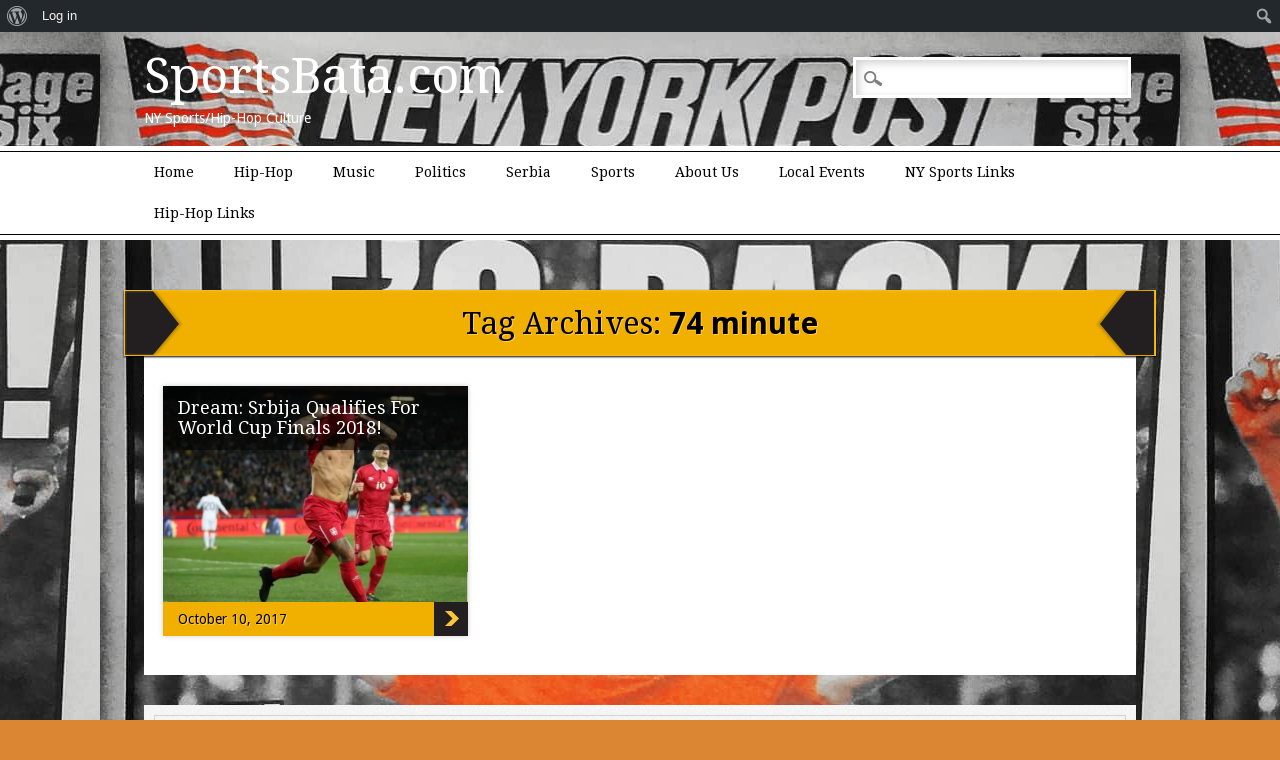

--- FILE ---
content_type: text/html; charset=UTF-8
request_url: https://sportsbata.com/tag/74-minute/
body_size: 7225
content:
<!DOCTYPE html>
<html lang="en-US" class="no-js"
	prefix="og: https://ogp.me/ns#" >
<head>
<meta charset="UTF-8" />
<meta name="viewport" content="width=device-width" />
<title>74 minute | SportsBata.com</title>
<link rel="profile" href="http://gmpg.org/xfn/11" />
<link rel="pingback" href="https://sportsbata.com/xmlrpc.php" />



<!-- All In One SEO Pack 3.6.2[175,214] -->

<meta name="keywords"  content="1-0,2018,74 minute,advance,aleksandar prijovic,country,finals,forward,fudbal,futbal,georgia,goal,iceland,international,kosovo,logo,match,miracle,naive,native,qualifier,qualify,russia,score,serbia,soccer,striker,win,world cup" />

<script type="application/ld+json" class="aioseop-schema">{"@context":"https://schema.org","@graph":[{"@type":"Organization","@id":"https://sportsbata.com/#organization","url":"https://sportsbata.com/","name":"SportsBata.com","sameAs":[]},{"@type":"WebSite","@id":"https://sportsbata.com/#website","url":"https://sportsbata.com/","name":"SportsBata.com","publisher":{"@id":"https://sportsbata.com/#organization"},"potentialAction":{"@type":"SearchAction","target":"https://sportsbata.com/?s={search_term_string}","query-input":"required name=search_term_string"}},{"@type":"CollectionPage","@id":"https://sportsbata.com/tag/74-minute/#collectionpage","url":"https://sportsbata.com/tag/74-minute/","inLanguage":"en-US","name":"74 minute","isPartOf":{"@id":"https://sportsbata.com/#website"},"breadcrumb":{"@id":"https://sportsbata.com/tag/74-minute/#breadcrumblist"}},{"@type":"BreadcrumbList","@id":"https://sportsbata.com/tag/74-minute/#breadcrumblist","itemListElement":[{"@type":"ListItem","position":1,"item":{"@type":"WebPage","@id":"https://sportsbata.com/","url":"https://sportsbata.com/","name":"SportsBata.com"}},{"@type":"ListItem","position":2,"item":{"@type":"WebPage","@id":"https://sportsbata.com/tag/74-minute/","url":"https://sportsbata.com/tag/74-minute/","name":"74 minute"}}]}]}</script>
<link rel="canonical" href="https://sportsbata.com/tag/74-minute/" />
<!-- All In One SEO Pack -->
<link rel='dns-prefetch' href='//secure.gravatar.com' />
<link rel='dns-prefetch' href='//s.w.org' />
<link rel="alternate" type="application/rss+xml" title="SportsBata.com &raquo; Feed" href="https://sportsbata.com/feed/" />
<link rel="alternate" type="application/rss+xml" title="SportsBata.com &raquo; Comments Feed" href="https://sportsbata.com/comments/feed/" />
<link rel="alternate" type="application/rss+xml" title="SportsBata.com &raquo; 74 minute Tag Feed" href="https://sportsbata.com/tag/74-minute/feed/" />
<!-- This site uses the Google Analytics by ExactMetrics plugin v6.0.2 - Using Analytics tracking - https://www.exactmetrics.com/ -->
<!-- Note: ExactMetrics is not currently configured on this site. The site owner needs to authenticate with Google Analytics in the ExactMetrics settings panel. -->
<!-- No UA code set -->
<!-- / Google Analytics by ExactMetrics -->
		<script type="text/javascript">
			window._wpemojiSettings = {"baseUrl":"https:\/\/s.w.org\/images\/core\/emoji\/12.0.0-1\/72x72\/","ext":".png","svgUrl":"https:\/\/s.w.org\/images\/core\/emoji\/12.0.0-1\/svg\/","svgExt":".svg","source":{"concatemoji":"https:\/\/sportsbata.com\/wp-includes\/js\/wp-emoji-release.min.js?ver=5.4.18"}};
			/*! This file is auto-generated */
			!function(e,a,t){var n,r,o,i=a.createElement("canvas"),p=i.getContext&&i.getContext("2d");function s(e,t){var a=String.fromCharCode;p.clearRect(0,0,i.width,i.height),p.fillText(a.apply(this,e),0,0);e=i.toDataURL();return p.clearRect(0,0,i.width,i.height),p.fillText(a.apply(this,t),0,0),e===i.toDataURL()}function c(e){var t=a.createElement("script");t.src=e,t.defer=t.type="text/javascript",a.getElementsByTagName("head")[0].appendChild(t)}for(o=Array("flag","emoji"),t.supports={everything:!0,everythingExceptFlag:!0},r=0;r<o.length;r++)t.supports[o[r]]=function(e){if(!p||!p.fillText)return!1;switch(p.textBaseline="top",p.font="600 32px Arial",e){case"flag":return s([127987,65039,8205,9895,65039],[127987,65039,8203,9895,65039])?!1:!s([55356,56826,55356,56819],[55356,56826,8203,55356,56819])&&!s([55356,57332,56128,56423,56128,56418,56128,56421,56128,56430,56128,56423,56128,56447],[55356,57332,8203,56128,56423,8203,56128,56418,8203,56128,56421,8203,56128,56430,8203,56128,56423,8203,56128,56447]);case"emoji":return!s([55357,56424,55356,57342,8205,55358,56605,8205,55357,56424,55356,57340],[55357,56424,55356,57342,8203,55358,56605,8203,55357,56424,55356,57340])}return!1}(o[r]),t.supports.everything=t.supports.everything&&t.supports[o[r]],"flag"!==o[r]&&(t.supports.everythingExceptFlag=t.supports.everythingExceptFlag&&t.supports[o[r]]);t.supports.everythingExceptFlag=t.supports.everythingExceptFlag&&!t.supports.flag,t.DOMReady=!1,t.readyCallback=function(){t.DOMReady=!0},t.supports.everything||(n=function(){t.readyCallback()},a.addEventListener?(a.addEventListener("DOMContentLoaded",n,!1),e.addEventListener("load",n,!1)):(e.attachEvent("onload",n),a.attachEvent("onreadystatechange",function(){"complete"===a.readyState&&t.readyCallback()})),(n=t.source||{}).concatemoji?c(n.concatemoji):n.wpemoji&&n.twemoji&&(c(n.twemoji),c(n.wpemoji)))}(window,document,window._wpemojiSettings);
		</script>
		<style type="text/css">
img.wp-smiley,
img.emoji {
	display: inline !important;
	border: none !important;
	box-shadow: none !important;
	height: 1em !important;
	width: 1em !important;
	margin: 0 .07em !important;
	vertical-align: -0.1em !important;
	background: none !important;
	padding: 0 !important;
}
</style>
	<link rel='stylesheet' id='tabbed_login_css_styles-css'  href='https://sportsbata.com/wp-content/plugins/tabbed-login/css/tabbed-login.css?ver=5.4.18' type='text/css' media='all' />
<link rel='stylesheet' id='dashicons-css'  href='https://sportsbata.com/wp-includes/css/dashicons.min.css?ver=5.4.18' type='text/css' media='all' />
<link rel='stylesheet' id='admin-bar-css'  href='https://sportsbata.com/wp-includes/css/admin-bar.min.css?ver=5.4.18' type='text/css' media='all' />
<style id='admin-bar-inline-css' type='text/css'>

			.admin-bar {
				position: inherit !important;
				top: auto !important;
			}
			.admin-bar .goog-te-banner-frame {
				top: 32px !important
			}
			@media screen and (max-width: 782px) {
				.admin-bar .goog-te-banner-frame {
					top: 46px !important;
				}
			}
			@media screen and (max-width: 480px) {
				.admin-bar .goog-te-banner-frame {
					position: absolute;
				}
			}
		
</style>
<link rel='stylesheet' id='social-icons-widget-widget-css'  href='https://sportsbata.com/wp-content/plugins/social-media-icons-widget/css/social_icons_widget.css?ver=5.4.18' type='text/css' media='all' />
<link rel='stylesheet' id='wp-block-library-css'  href='https://sportsbata.com/wp-includes/css/dist/block-library/style.min.css?ver=5.4.18' type='text/css' media='all' />
<style id='wp-block-library-inline-css' type='text/css'>
.has-text-align-justify{text-align:justify;}
</style>
<link rel='stylesheet' id='bbp-default-css'  href='https://sportsbata.com/wp-content/plugins/bbpress/templates/default/css/bbpress.min.css?ver=2.6.5' type='text/css' media='all' />
<link rel='stylesheet' id='bp-admin-bar-css'  href='https://sportsbata.com/wp-content/plugins/buddypress/bp-core/css/admin-bar.min.css?ver=2.3.6' type='text/css' media='all' />
<link rel='stylesheet' id='newschannel_style-css'  href='https://sportsbata.com/wp-content/themes/newschannel/style.css?ver=5.4.18' type='text/css' media='all' />
<link rel='stylesheet' id='youtube-channel-gallery-css'  href='https://sportsbata.com/wp-content/plugins/youtube-channel-gallery/styles.css?ver=5.4.18' type='text/css' media='all' />
<link rel='stylesheet' id='jquery.magnific-popup-css'  href='https://sportsbata.com/wp-content/plugins/youtube-channel-gallery/magnific-popup.css?ver=5.4.18' type='text/css' media='all' />
<!-- Inline jetpack_facebook_likebox -->
<style id='jetpack_facebook_likebox-inline-css' type='text/css'>
.widget_facebook_likebox {
	overflow: hidden;
}

</style>
<link rel='stylesheet' id='addtoany-css'  href='https://sportsbata.com/wp-content/plugins/add-to-any/addtoany.min.css?ver=1.15' type='text/css' media='all' />
<link rel='stylesheet' id='jetpack_css-css'  href='https://sportsbata.com/wp-content/plugins/jetpack/css/jetpack.css?ver=8.6.4' type='text/css' media='all' />
<script type='text/javascript' src='https://sportsbata.com/wp-includes/js/jquery/jquery.js?ver=1.12.4-wp'></script>
<script type='text/javascript' src='https://sportsbata.com/wp-includes/js/jquery/jquery-migrate.min.js?ver=1.4.1'></script>
<script type='text/javascript' src='https://sportsbata.com/wp-content/plugins/tabbed-login/js/tabbed-login.js?ver=5.4.18'></script>
<script type='text/javascript' src='https://sportsbata.com/wp-content/plugins/add-to-any/addtoany.min.js?ver=1.1'></script>
<script type='text/javascript'>
/* <![CDATA[ */
var BP_Confirm = {"are_you_sure":"Are you sure?"};
/* ]]> */
</script>
<script type='text/javascript' src='https://sportsbata.com/wp-content/plugins/buddypress/bp-core/js/confirm.min.js?ver=2.3.6'></script>
<script type='text/javascript' src='https://sportsbata.com/wp-content/themes/newschannel/library/js/modernizr-2.6.1.min.js?ver=2.6.1'></script>
<script type='text/javascript' src='https://sportsbata.com/wp-content/themes/newschannel/library/js/scripts.js?ver=1.0.0'></script>
<link rel='https://api.w.org/' href='https://sportsbata.com/wp-json/' />
<link rel="EditURI" type="application/rsd+xml" title="RSD" href="https://sportsbata.com/xmlrpc.php?rsd" />
<link rel="wlwmanifest" type="application/wlwmanifest+xml" href="https://sportsbata.com/wp-includes/wlwmanifest.xml" /> 
<meta name="generator" content="WordPress 5.4.18" />

<script data-cfasync="false">
window.a2a_config=window.a2a_config||{};a2a_config.callbacks=[];a2a_config.overlays=[];a2a_config.templates={};
(function(d,s,a,b){a=d.createElement(s);b=d.getElementsByTagName(s)[0];a.async=1;a.src="https://static.addtoany.com/menu/page.js";b.parentNode.insertBefore(a,b);})(document,"script");
</script>

	<script type="text/javascript">var ajaxurl = 'https://sportsbata.com/wp-admin/admin-ajax.php';</script>


<link rel='dns-prefetch' href='//v0.wordpress.com'/>
<style type="text/css" id="custom-background-css">
body.custom-background { background-color: #db8632; background-image: url("https://sportsbata.com/wp-content/uploads/2019/04/tigerwoodsnypostcoverinstagramfiltered.jpg"); background-position: center top; background-size: auto; background-repeat: repeat; background-attachment: scroll; }
</style>
	<style type="text/css" media="print">#wpadminbar { display:none; }</style>
	<style type="text/css" media="screen">
	html { margin-top: 32px !important; }
	* html body { margin-top: 32px !important; }
	@media screen and ( max-width: 782px ) {
		html { margin-top: 46px !important; }
		* html body { margin-top: 46px !important; }
	}
</style>
	<link rel="icon" href="https://sportsbata.com/wp-content/uploads/2017/10/cropped-wu-tang-logo-32x32.jpg" sizes="32x32" />
<link rel="icon" href="https://sportsbata.com/wp-content/uploads/2017/10/cropped-wu-tang-logo-192x192.jpg" sizes="192x192" />
<link rel="apple-touch-icon" href="https://sportsbata.com/wp-content/uploads/2017/10/cropped-wu-tang-logo-180x180.jpg" />
<meta name="msapplication-TileImage" content="https://sportsbata.com/wp-content/uploads/2017/10/cropped-wu-tang-logo-270x270.jpg" />
</head>

<body class="archive tag tag-74-minute tag-2017 admin-bar no-customize-support custom-background single-author">
	<header id="branding" role="banner">
    
      <div id="inner-header" class="clearfix">
      
      	<div class="head-wrap">
		<hgroup id="site-heading">
			<h1 id="site-title"><a href="https://sportsbata.com/" title="SportsBata.com" rel="home">SportsBata.com</a></h1>
			<h2 id="site-description">NY Sports/Hip-Hop Culture</h2>
		</hgroup>
		<form role="search" method="get" id="searchform" class="searchform" action="https://sportsbata.com/">
				<div>
					<label class="screen-reader-text" for="s">Search for:</label>
					<input type="text" value="" name="s" id="s" />
					<input type="submit" id="searchsubmit" value="Search" />
				</div>
			</form>        </div>
        
		<nav id="access" role="navigation">
          <div class="nav-wrap">
			<h1 class="assistive-text section-heading">Main menu</h1>
			<div class="skip-link screen-reader-text"><a href="#content" title="Skip to content">Skip to content</a></div>
			<div class="menu"><ul><li ><a href="https://sportsbata.com/">Home</a></li><li class="page_item page-item-804"><a href="https://sportsbata.com/category/hip-hop/">Hip-Hop</a></li><li class="page_item page-item-794"><a href="https://sportsbata.com/category/music/">Music</a></li><li class="page_item page-item-796"><a href="https://sportsbata.com/category/politics/">Politics</a></li><li class="page_item page-item-802"><a href="https://sportsbata.com/category/serbia/">Serbia</a></li><li class="page_item page-item-792"><a href="https://sportsbata.com/category/sports/">Sports</a></li><li class="page_item page-item-2"><a href="https://sportsbata.com/about/">About Us</a></li><li class="page_item page-item-54 page_item_has_children"><a href="https://sportsbata.com/local-events/">Local Events</a><ul class='children'><li class="page_item page-item-58"><a href="https://sportsbata.com/local-events/nyc/">NYC</a></li><li class="page_item page-item-61"><a href="https://sportsbata.com/local-events/upstate-ny/">Upstate NY</a></li><li class="page_item page-item-64"><a href="https://sportsbata.com/local-events/brooklyn/">Brooklyn</a></li><li class="page_item page-item-69"><a href="https://sportsbata.com/local-events/bronx/">Bronx</a></li><li class="page_item page-item-72"><a href="https://sportsbata.com/local-events/harlem-rucker-park/">Harlem &#8211; Rucker Park</a></li><li class="page_item page-item-76"><a href="https://sportsbata.com/local-events/new-jersey/">New Jersey</a></li></ul></li><li class="page_item page-item-82"><a href="https://sportsbata.com/top-ny-sports-links/">NY Sports Links</a></li><li class="page_item page-item-84"><a href="https://sportsbata.com/hip-hop-links/">Hip-Hop Links</a></li></ul></div>		  </div>
		</nav><!-- #access -->
        
      </div>   
      
	</header><!-- #branding -->
<div id="container">


    <div id="content" class="clearfix">
        
        <div id="main" class="clearfix" role="main">

			
				<header class="page-header">
					<h1 class="page-title">Tag Archives: <span class="black">74 minute</span></h1>

									</header>

				

								
					<div class="item col300">
                    
                      <div class="item-content">
                        <header>
                    	  <h2 class="entry-title"><a href="https://sportsbata.com/dream-srbija-qualifies-for-world-cup-finals-2018/" title="Permalink to Dream: Srbija Qualifies For World Cup Finals 2018!" rel="bookmark">Dream: Srbija Qualifies For World Cup Finals 2018!</a></h2>
                        </header>
                        
                        <div class="item-excerpt"><p>&#8220;It was a dream since (my) childhood to score an important goal for the state,&#8221; [&hellip;]</p>
<div class="addtoany_share_save_container addtoany_content addtoany_content_bottom"><div class="a2a_kit a2a_kit_size_40 addtoany_list" data-a2a-url="https://sportsbata.com/dream-srbija-qualifies-for-world-cup-finals-2018/" data-a2a-title="Dream: Srbija Qualifies For World Cup Finals 2018!"><a class="a2a_button_facebook a2a_counter" href="https://www.addtoany.com/add_to/facebook?linkurl=https%3A%2F%2Fsportsbata.com%2Fdream-srbija-qualifies-for-world-cup-finals-2018%2F&amp;linkname=Dream%3A%20Srbija%20Qualifies%20For%20World%20Cup%20Finals%202018%21" title="Facebook" rel="nofollow noopener" target="_blank"></a><a class="a2a_button_twitter" href="https://www.addtoany.com/add_to/twitter?linkurl=https%3A%2F%2Fsportsbata.com%2Fdream-srbija-qualifies-for-world-cup-finals-2018%2F&amp;linkname=Dream%3A%20Srbija%20Qualifies%20For%20World%20Cup%20Finals%202018%21" title="Twitter" rel="nofollow noopener" target="_blank"></a><a class="a2a_dd addtoany_share_save addtoany_share" href="https://www.addtoany.com/share"></a></div></div></div>
                      </div>
                      
                                              
                        	 <a href="https://sportsbata.com/dream-srbija-qualifies-for-world-cup-finals-2018/" rel="bookmark" title="Dream: Srbija Qualifies For World Cup Finals 2018!"><img width="358" height="250" src="https://sportsbata.com/wp-content/uploads/2017/10/SerbiaAleksandarPrijovicworldcup2018.jpg" class="attachment-400x250 size-400x250 wp-post-image" alt="" srcset="https://sportsbata.com/wp-content/uploads/2017/10/SerbiaAleksandarPrijovicworldcup2018.jpg 561w, https://sportsbata.com/wp-content/uploads/2017/10/SerbiaAleksandarPrijovicworldcup2018-300x210.jpg 300w" sizes="(max-width: 358px) 100vw, 358px" /></a>
                             
						                        
                        <div class="item-button"><a href="https://sportsbata.com/dream-srbija-qualifies-for-world-cup-finals-2018/" title="Permalink to Dream: Srbija Qualifies For World Cup Finals 2018!" rel="bookmark">Dream: Srbija Qualifies For World Cup Finals 2018!</a></div>
                        
                        <footer class="item-footer">
                        	<a href="https://sportsbata.com/dream-srbija-qualifies-for-world-cup-finals-2018/" title="8:27 PM" rel="bookmark"><time class="entry-date" datetime="2017-10-10T20:27:08-04:00">October 10, 2017</time></a>                        </footer>
                        
                        
                      
                    </div>

				
				
			
        </div> <!-- end #main -->

    </div> <!-- end #content -->
    
    		        
			<div id="footer-widget">
				<div id="widget-wrap" class="clearfix">
            		<aside id="tag_cloud-3" class="widget widget_tag_cloud"><div class="wpad"><h2 class="widget-title">Tags</h2><div class="tagcloud"><a href="https://sportsbata.com/tag/all-time/" class="tag-cloud-link tag-link-300 tag-link-position-1" style="font-size: 9.82608695652pt;" aria-label="All-Time (10 items)">All-Time</a>
<a href="https://sportsbata.com/tag/baseball-2/" class="tag-cloud-link tag-link-141 tag-link-position-2" style="font-size: 13.6811594203pt;" aria-label="baseball (16 items)">baseball</a>
<a href="https://sportsbata.com/tag/basketball-2/" class="tag-cloud-link tag-link-89 tag-link-position-3" style="font-size: 16.7246376812pt;" aria-label="basketball (23 items)">basketball</a>
<a href="https://sportsbata.com/tag/bronx/" class="tag-cloud-link tag-link-1219 tag-link-position-4" style="font-size: 9.01449275362pt;" aria-label="Bronx (9 items)">Bronx</a>
<a href="https://sportsbata.com/tag/championship/" class="tag-cloud-link tag-link-91 tag-link-position-5" style="font-size: 13.0724637681pt;" aria-label="championship (15 items)">championship</a>
<a href="https://sportsbata.com/tag/clutch/" class="tag-cloud-link tag-link-25 tag-link-position-6" style="font-size: 8pt;" aria-label="clutch (8 items)">clutch</a>
<a href="https://sportsbata.com/tag/coach/" class="tag-cloud-link tag-link-93 tag-link-position-7" style="font-size: 12.0579710145pt;" aria-label="coach (13 items)">coach</a>
<a href="https://sportsbata.com/tag/field/" class="tag-cloud-link tag-link-181 tag-link-position-8" style="font-size: 9.01449275362pt;" aria-label="field (9 items)">field</a>
<a href="https://sportsbata.com/tag/finals/" class="tag-cloud-link tag-link-77 tag-link-position-9" style="font-size: 12.6666666667pt;" aria-label="Finals (14 items)">Finals</a>
<a href="https://sportsbata.com/tag/first/" class="tag-cloud-link tag-link-152 tag-link-position-10" style="font-size: 12.6666666667pt;" aria-label="first (14 items)">first</a>
<a href="https://sportsbata.com/tag/football-2/" class="tag-cloud-link tag-link-345 tag-link-position-11" style="font-size: 14.2898550725pt;" aria-label="football (17 items)">football</a>
<a href="https://sportsbata.com/tag/game/" class="tag-cloud-link tag-link-199 tag-link-position-12" style="font-size: 14.2898550725pt;" aria-label="game (17 items)">game</a>
<a href="https://sportsbata.com/tag/history/" class="tag-cloud-link tag-link-270 tag-link-position-13" style="font-size: 9.82608695652pt;" aria-label="history (10 items)">history</a>
<a href="https://sportsbata.com/tag/homerun/" class="tag-cloud-link tag-link-142 tag-link-position-14" style="font-size: 10.6376811594pt;" aria-label="homerun (11 items)">homerun</a>
<a href="https://sportsbata.com/tag/injury/" class="tag-cloud-link tag-link-40 tag-link-position-15" style="font-size: 8pt;" aria-label="injury (8 items)">injury</a>
<a href="https://sportsbata.com/tag/lead/" class="tag-cloud-link tag-link-87 tag-link-position-16" style="font-size: 8pt;" aria-label="lead (8 items)">lead</a>
<a href="https://sportsbata.com/tag/match/" class="tag-cloud-link tag-link-275 tag-link-position-17" style="font-size: 9.01449275362pt;" aria-label="match (9 items)">match</a>
<a href="https://sportsbata.com/tag/mlb/" class="tag-cloud-link tag-link-1220 tag-link-position-18" style="font-size: 13.6811594203pt;" aria-label="MLB (16 items)">MLB</a>
<a href="https://sportsbata.com/tag/mvp/" class="tag-cloud-link tag-link-134 tag-link-position-19" style="font-size: 9.82608695652pt;" aria-label="MVP (10 items)">MVP</a>
<a href="https://sportsbata.com/tag/nba/" class="tag-cloud-link tag-link-1215 tag-link-position-20" style="font-size: 22pt;" aria-label="NBA (43 items)">NBA</a>
<a href="https://sportsbata.com/tag/nfl/" class="tag-cloud-link tag-link-1224 tag-link-position-21" style="font-size: 14.2898550725pt;" aria-label="NFL (17 items)">NFL</a>
<a href="https://sportsbata.com/tag/ny/" class="tag-cloud-link tag-link-96 tag-link-position-22" style="font-size: 13.6811594203pt;" aria-label="NY (16 items)">NY</a>
<a href="https://sportsbata.com/tag/nyc/" class="tag-cloud-link tag-link-1216 tag-link-position-23" style="font-size: 9.82608695652pt;" aria-label="NYC (10 items)">NYC</a>
<a href="https://sportsbata.com/tag/ny-yankees/" class="tag-cloud-link tag-link-137 tag-link-position-24" style="font-size: 10.6376811594pt;" aria-label="NY Yankees (11 items)">NY Yankees</a>
<a href="https://sportsbata.com/tag/photo/" class="tag-cloud-link tag-link-471 tag-link-position-25" style="font-size: 9.01449275362pt;" aria-label="photo (9 items)">photo</a>
<a href="https://sportsbata.com/tag/player/" class="tag-cloud-link tag-link-116 tag-link-position-26" style="font-size: 10.6376811594pt;" aria-label="player (11 items)">player</a>
<a href="https://sportsbata.com/tag/playoffs/" class="tag-cloud-link tag-link-493 tag-link-position-27" style="font-size: 12.0579710145pt;" aria-label="Playoffs (13 items)">Playoffs</a>
<a href="https://sportsbata.com/tag/points/" class="tag-cloud-link tag-link-56 tag-link-position-28" style="font-size: 9.01449275362pt;" aria-label="points (9 items)">points</a>
<a href="https://sportsbata.com/tag/record/" class="tag-cloud-link tag-link-277 tag-link-position-29" style="font-size: 13.6811594203pt;" aria-label="record (16 items)">record</a>
<a href="https://sportsbata.com/tag/score/" class="tag-cloud-link tag-link-75 tag-link-position-30" style="font-size: 9.01449275362pt;" aria-label="score (9 items)">score</a>
<a href="https://sportsbata.com/tag/semifinals/" class="tag-cloud-link tag-link-264 tag-link-position-31" style="font-size: 9.01449275362pt;" aria-label="semifinals (9 items)">semifinals</a>
<a href="https://sportsbata.com/tag/serbia/" class="tag-cloud-link tag-link-1226 tag-link-position-32" style="font-size: 9.82608695652pt;" aria-label="Serbia (10 items)">Serbia</a>
<a href="https://sportsbata.com/tag/series/" class="tag-cloud-link tag-link-128 tag-link-position-33" style="font-size: 12.0579710145pt;" aria-label="series (13 items)">series</a>
<a href="https://sportsbata.com/tag/shot/" class="tag-cloud-link tag-link-26 tag-link-position-34" style="font-size: 8pt;" aria-label="shot (8 items)">shot</a>
<a href="https://sportsbata.com/tag/soccer/" class="tag-cloud-link tag-link-1221 tag-link-position-35" style="font-size: 9.82608695652pt;" aria-label="soccer (10 items)">soccer</a>
<a href="https://sportsbata.com/tag/suspension/" class="tag-cloud-link tag-link-67 tag-link-position-36" style="font-size: 8pt;" aria-label="suspension (8 items)">suspension</a>
<a href="https://sportsbata.com/tag/team/" class="tag-cloud-link tag-link-239 tag-link-position-37" style="font-size: 8pt;" aria-label="team (8 items)">team</a>
<a href="https://sportsbata.com/tag/tennis/" class="tag-cloud-link tag-link-451 tag-link-position-38" style="font-size: 14.2898550725pt;" aria-label="tennis (17 items)">tennis</a>
<a href="https://sportsbata.com/tag/three/" class="tag-cloud-link tag-link-29 tag-link-position-39" style="font-size: 12.0579710145pt;" aria-label="three (13 items)">three</a>
<a href="https://sportsbata.com/tag/time/" class="tag-cloud-link tag-link-272 tag-link-position-40" style="font-size: 9.01449275362pt;" aria-label="time (9 items)">time</a>
<a href="https://sportsbata.com/tag/twitter/" class="tag-cloud-link tag-link-237 tag-link-position-41" style="font-size: 9.01449275362pt;" aria-label="twitter (9 items)">twitter</a>
<a href="https://sportsbata.com/tag/us-open/" class="tag-cloud-link tag-link-450 tag-link-position-42" style="font-size: 8pt;" aria-label="US Open (8 items)">US Open</a>
<a href="https://sportsbata.com/tag/video/" class="tag-cloud-link tag-link-36 tag-link-position-43" style="font-size: 17.7391304348pt;" aria-label="video (26 items)">video</a>
<a href="https://sportsbata.com/tag/win/" class="tag-cloud-link tag-link-85 tag-link-position-44" style="font-size: 17.1304347826pt;" aria-label="win (24 items)">win</a>
<a href="https://sportsbata.com/tag/yankees/" class="tag-cloud-link tag-link-161 tag-link-position-45" style="font-size: 8pt;" aria-label="Yankees (8 items)">Yankees</a></div>
</div></aside><aside id="nav_menu-3" class="widget widget_nav_menu"><div class="wpad"><h2 class="widget-title">LinkSUP</h2><div class="menu-menu-1-container"><ul id="menu-menu-1" class="menu"><li id="menu-item-235" class="menu-item menu-item-type-custom menu-item-object-custom menu-item-home menu-item-235"><a href="https://sportsbata.com/">Home</a></li>
<li id="menu-item-236" class="menu-item menu-item-type-post_type menu-item-object-page menu-item-236"><a href="https://sportsbata.com/about/">About Us</a></li>
<li id="menu-item-237" class="menu-item menu-item-type-post_type menu-item-object-page menu-item-237"><a href="https://sportsbata.com/local-events/">Local Events</a></li>
<li id="menu-item-238" class="menu-item menu-item-type-post_type menu-item-object-page menu-item-238"><a href="https://sportsbata.com/local-events/nyc/">NYC</a></li>
<li id="menu-item-239" class="menu-item menu-item-type-post_type menu-item-object-page menu-item-239"><a href="https://sportsbata.com/local-events/upstate-ny/">Upstate NY</a></li>
<li id="menu-item-240" class="menu-item menu-item-type-post_type menu-item-object-page menu-item-240"><a href="https://sportsbata.com/local-events/brooklyn/">Brooklyn</a></li>
<li id="menu-item-241" class="menu-item menu-item-type-post_type menu-item-object-page menu-item-241"><a href="https://sportsbata.com/local-events/bronx/">Bronx</a></li>
<li id="menu-item-242" class="menu-item menu-item-type-post_type menu-item-object-page menu-item-242"><a href="https://sportsbata.com/local-events/harlem-rucker-park/">Harlem &#8211; Rucker Park</a></li>
<li id="menu-item-243" class="menu-item menu-item-type-post_type menu-item-object-page menu-item-243"><a href="https://sportsbata.com/local-events/new-jersey/">New Jersey</a></li>
<li id="menu-item-244" class="menu-item menu-item-type-post_type menu-item-object-page menu-item-244"><a href="https://sportsbata.com/top-ny-sports-links/">NY Sports Links</a></li>
<li id="menu-item-245" class="menu-item menu-item-type-post_type menu-item-object-page menu-item-245"><a href="https://sportsbata.com/hip-hop-links/">Hip-Hop Links</a></li>
<li id="menu-item-246" class="menu-item menu-item-type-custom menu-item-object-custom menu-item-246"><a href="https://originaldjstyles.com">Original DJ Styles</a></li>
</ul></div></div></aside><aside id="social-icons-widget-3" class="widget social-icons-widget"><div class="wpad"><h2 class="widget-title">Follow Me</h2>
<ul class="icons-small">
									<li class="facebook"><a href="http://www.facebook.com/OriginalDJStyles" target="_blank"><img class="site-icon" src="https://sportsbata.com/wp-content/plugins/social-media-icons-widget/icons/small/facebook.jpg" alt="Facebook" title="Facebook" height="16" width="16" /></a></li>		
						<li class="instagram"><a href="http://www.instagram.com/nysportsbata" target="_blank"><img class="site-icon" src="https://sportsbata.com/wp-content/plugins/social-media-icons-widget/icons/small/instagram.jpg" alt="Instagram" title="Instagram" height="16" width="16" /></a></li>		
													<li class="twitter"><a href="http://www.twitter.com/sportsbata" target="_blank"><img class="site-icon" src="https://sportsbata.com/wp-content/plugins/social-media-icons-widget/icons/small/twitter.jpg" alt="Twitter" title="Twitter" height="16" width="16" /></a></li>		
								
</ul>
</div></aside><aside id="custom_html-2" class="widget_text widget widget_custom_html"><div class="widget_text wpad"><h2 class="widget-title">Seal of Authenticity</h2><div class="textwidget custom-html-widget"><span id="siteseal"><script async type="text/javascript" src="https://seal.godaddy.com/getSeal?sealID=iCXUuiafx33Ub060FQt0NHdQwgMwO2oVUYIYTwyef9GBHhUxVX86taA54wyI"></script></span></div></div></aside>            	</div>
            </div>
        
		        

	<footer id="colophon" role="contentinfo">
		<div id="site-generator">
			&copy; SportsBata.com            		</div>
	</footer><!-- #colophon -->
</div><!-- #container -->


<!-- Generated in 0.256 seconds. (78 q) -->

	<script type='text/javascript' src='https://sportsbata.com/wp-includes/js/hoverintent-js.min.js?ver=2.2.1'></script>
<script type='text/javascript' src='https://sportsbata.com/wp-includes/js/admin-bar.min.js?ver=5.4.18'></script>
<script type='text/javascript'>
/* <![CDATA[ */
var jpfbembed = {"appid":"249643311490","locale":"en_US"};
/* ]]> */
</script>
<script type='text/javascript' src='https://sportsbata.com/wp-content/plugins/jetpack/_inc/build/facebook-embed.min.js'></script>
<script type='text/javascript' src='https://sportsbata.com/wp-content/plugins/jetpack/_inc/build/twitter-timeline.min.js?ver=4.0.0'></script>
<script type='text/javascript' src='https://sportsbata.com/wp-content/plugins/page-links-to/dist/new-tab.js?ver=3.3.3'></script>
<script type='text/javascript' src='https://sportsbata.com/wp-includes/js/wp-embed.min.js?ver=5.4.18'></script>
<script type='text/javascript' src='https://stats.wp.com/e-202546.js' async='async' defer='defer'></script>
<script type='text/javascript'>
	_stq = window._stq || [];
	_stq.push([ 'view', {v:'ext',j:'1:8.6.4',blog:'71713921',post:'0',tz:'-5',srv:'sportsbata.com'} ]);
	_stq.push([ 'clickTrackerInit', '71713921', '0' ]);
</script>
		<div id="wpadminbar" class="nojq nojs">
							<a class="screen-reader-shortcut" href="#wp-toolbar" tabindex="1">Skip to toolbar</a>
						<div class="quicklinks" id="wp-toolbar" role="navigation" aria-label="Toolbar">
				<ul id='wp-admin-bar-root-default' class="ab-top-menu"><li id='wp-admin-bar-wp-logo' class="menupop"><div class="ab-item ab-empty-item" tabindex="0" aria-haspopup="true"><span class="ab-icon"></span><span class="screen-reader-text">About WordPress</span></div><div class="ab-sub-wrapper"><ul id='wp-admin-bar-wp-logo-external' class="ab-sub-secondary ab-submenu"><li id='wp-admin-bar-wporg'><a class='ab-item' href='https://wordpress.org/'>WordPress.org</a></li><li id='wp-admin-bar-documentation'><a class='ab-item' href='https://codex.wordpress.org/'>Documentation</a></li><li id='wp-admin-bar-support-forums'><a class='ab-item' href='https://wordpress.org/support/'>Support</a></li><li id='wp-admin-bar-feedback'><a class='ab-item' href='https://wordpress.org/support/forum/requests-and-feedback'>Feedback</a></li></ul></div></li><li id='wp-admin-bar-bp-login'><a class='ab-item' href='https://sportsbata.com/wp-login.php?redirect_to=https%3A%2F%2Fsportsbata.com%2Ftag%2F74-minute%2F'>Log in</a></li></ul><ul id='wp-admin-bar-top-secondary' class="ab-top-secondary ab-top-menu"><li id='wp-admin-bar-search' class="admin-bar-search"><div class="ab-item ab-empty-item" tabindex="-1"><form action="https://sportsbata.com/" method="get" id="adminbarsearch"><input class="adminbar-input" name="s" id="adminbar-search" type="text" value="" maxlength="150" /><label for="adminbar-search" class="screen-reader-text">Search</label><input type="submit" class="adminbar-button" value="Search"/></form></div></li></ul>			</div>
					</div>

		
</body>
</html>

--- FILE ---
content_type: text/css
request_url: https://sportsbata.com/wp-content/themes/newschannel/style.css?ver=5.4.18
body_size: 7398
content:
/*
Theme Name: Newschannel
Theme URI: http://citizenjournal.net/newschannel/
Author: Citizen Journal
Author URI: http://citizenjournal.net/
Description: Newschannel is a pretty versatile theme, that places the emphasis of the home page and archive pages on featured images. It would be great for a personal blog, but would also be good for a local news site or even a photography blog.
Version: 1.3.1
License: GNU General Public License v2.0
License URI: http://www.gnu.org/licenses/gpl-2.0.html
Tags: custom-menu, sticky-post, microformats, rtl-language-support, translation-ready, full-width-template, post-formats

*/

/******************************************************************/
@import url(library/css/default.css);
@import url(https://fonts.googleapis.com/css?family=Droid+Sans+Mono);
@import url(https://fonts.googleapis.com/css?family=Droid+Sans:400,700);
@import url(https://fonts.googleapis.com/css?family=Droid+Serif:400,700,400italic);
/******************************************************************
GENERAL LAYOUT STYLES
******************************************************************/

body {
	font-family: Arial, Helvetica, sans-serif;
}

#container { 
	width: 96%;
	margin: 0 auto;
	padding: 0 2%;
	max-width: 1044px; /* remove or edit to adjust width */
}
	
	/* layout options ( all have margins right & left of 1%) */
	
	.col60 { 
		width: 6.333%; 
	} /* width 60px / grid_1 */
	
	.col140 { 
		width: 14.667%; 
	} /* width 140px / grid_2 */
	
	.col220 { 
		width: 23.0%; 
	} /* width 220px / grid_3 */
	
	.col300 { 
		width: 31.333%; 
	} /* width 300px / grid_4 */
	
	.col380 { 
		width: 39.667%; 
	} /* width 380px / grid_5 */
	
	.col480 { 
		width: 48.0%; 
	} /* width 480px / grid_6 */
	
	.col540 { 
		width: 56.333%; 
	} /* width 540px / grid_7 */
	
	.col620 { 
		width: 64.667%; 
	} /* width 620px / grid_8 */
	
	.col700 { 
		width: 73.0%; 
	} /* width 700px / grid_9 */
	
	.col780 { 
		width: 81.333%; 
	} /* width 780px / grid_10 */
	
	.col860 { 
		width: 89.667%; 
	} /* width 860px / grid_11 */
	
	.col940 { 
		width: 98.0%; 
	} /* width 940px / grid_12 */
	
	/* layout & column defaults */
	.col60, 
	.col140, 
	.col220, 
	.col300, 
	.col380, 
	.col480, 
	.col540, 
	.col620, 
	.col700, 
	.col780, 
	.col860, 
	.col940 { 
		display: inline; 
		float: left;
		margin-left: 1%; 
		margin-right: 1%; 
		position: relative;
	}
	
	/* default styles & fixes */
	#main { 
		margin-left: 0; 
	} /* fixes alignment (defaulted at col620) */
	
	#sidebar { 
		margin-right: 0; 
	} /* fixes alignment (defaulted at col300) */
	
/******************************************************************
LINK STYLES
******************************************************************/

a, a:visited { 
	color: #ee7000;
}
a:hover {}
a:active {} /* on click */
a:link { 
	-webkit-tap-highlight-color : rgba(0,0,0,0); /* this highlights links on Iphones / iPads */
}

/******************************************************************
TEXT SELECTION STYLES
******************************************************************/

/* Safari, Chrome, iPhones, iPads */
::-webkit-selection { 
	background: #6fc2f6; 
	color: #fff; 
	text-shadow : none; 
}

/* Firefox */
::-moz-selection { 
	background: #6fc2f6; 
	color: #fff; 
	text-shadow : none; 
}

/* The Rest of em */
::selection { 
	background: #6fc2f6; 
	color: #fff; 
	text-shadow : none; 
}


/******************************************************************
WORDPRESS BODY CLASSES
want to style a page via body class? go ahead
******************************************************************/

body.rtl {}
body.home {} /* home page */
body.blog {} 
body.archive {} /* archive page */
body.date {} /* date archive page */
	body.date-paged-1 {} /* replace the number to the corresponding page number */
body.search {} /* search page */
	body.search-results {} /* search result page */
	body.search-no-results {} /* no results search page */
	body.search-paged-1 {} /* individual paged search (i.e. body.search-paged-3) */
body.error404 {} /* 404 page */
body.single {} /* single post page */
	body.postid-1 {} /* individual post page by id (i.e. body.postid-73) */
	body.single-paged-1 {} /* individual paged single (i.e. body.single-paged-3) */
body.attachment {} /* attatchment page */
	body.attachmentid-1 {} /* individual attatchment page (i.e. body.attachmentid-763) */
	body.attachment-mime-type {} /* style mime type pages */
body.author {} /* author page */
	body.author-nicename {} /* user nicename (i.e. body.author-samueladams) */
	body.author-paged-1 {} /* paged author archives (i.e. body.author-paged-4) for page 4 */
body.category {} /* category page */
	body.category-1 {} /* individual category page (i.e. body.category-6) */
	body.category-paged-1 {} /* replace the number to the corresponding page number */
body.tag {} /* tag page */
	body.tag-slug {} /* individual tag page (i.e. body.tag-news) */
	body.tag-paged-1 {} /* replace the number to the corresponding page number */
body.page-template {} /* custom page template page */
	body.page-template-page-php {} /* individual page template (i.e. body.page-template-contact-php */
	body.page-paged-1 {} /* replace the number to the corresponding page number */
	body.page-parent {}
	body.page-child {}
	body.parent-pageid-1 {} /* replace the number to the corresponding page number */
body.logged-in {} /* if user is logged in */
body.paged {} /* paged items like search results or archives */
	body.paged-1 {} /* individual paged (i.e. body.paged-3) */
	
/* new browser classes */
body.browser-lynx {} /* lynx browsers */
body.browser-gecko {} /* firefox browsers */
body.browser-opera {} /* opera browsers */
body.browser-ns4 {} /* ns4 browsers */
body.browser-safari {} /* safari browsers */
body.browser-chrome {} /* chrome browsers */
body.browser-ie {} /* ie browsers ( aka dinosaurs) */
body.browser-iphone {} /* iphones (expirimental, best to use Media Queries) */


/******************************************************************
HEADLINES & TITLES
******************************************************************/

h1, .h1 {}
h2, .h2 {}
h3, .h3 {}
h4, .h4 {}
h5, .h5 {}

h1 a, .h1 a, h2 a, .h2 a, h3 a, .h3 a, h4 a, .h4 a, h5 a, .h5 a {}

/******************************************************************
HEADER SYTLES
******************************************************************/

header[role=banner] {
	
}
	.head-wrap {
		position: relative;
		width: 96%;
		max-width: 1044px;
		min-height: 60px; 
		padding: 0 2%;
		margin: auto;
	}

	#site-heading { 
		padding-top: 20px; 
		margin-bottom: 20px;
	}
	
		body.home #site-heading {

		}
	
	#site-title {
		font-family: "Droid Serif", Georgia, "Times New Roman", Times, serif;
		font-weight: 400;
		font-size: 3.5em;
		margin-bottom: .2em;
		margin-right: 300px;
	}
	
	#site-title a { 
		color: #fff; 
		text-decoration: none;
	}
	
	#site-description {
		font-family: "Droid Sans", Arial, Helvetica, sans-serif;
		font-weight: 400;
		font-size: 1em;
		margin-right: 300px;
		color: #fff;
	}

header[role=banner] #searchform {
		position: absolute;
		right: 3%;
		top: 25px;
	}
	
	header[role=banner] #searchform label,
	header[role=banner] #searchform input[type=submit],
	.entry-content #searchform label,
	.entry-content #searchform input[type=submit] {
		display: none;
	}
	
	header[role=banner] #s,
	.entry-content #s {
		font-size: 1.3em;
		background: url(library/images/icon-search.png) no-repeat 7px 10px #fff;
		padding: 7px 10px 7px 30px;
		border: 3px solid #fff;
		box-shadow: 3px 3px 9px #d0d0d0 inset;
		min-width: 270px;
		outline: none;
	}
		.entry-content #s {
			margin: 2px;
			box-shadow: 0 0 3px #d0d0d0, 3px 3px 9px #d0d0d0 inset;
			min-width: 350px;
		}
	
	#headerimg { 
		border: 10px solid #fff; 
		margin-bottom: 20px; 
	}
	
	#headerimg img {
		width: 100%;
		height: auto;
		margin-bottom: -6px;
	}
	
.entry-header { 
	position: relative;
	margin-bottom: 25px;
}
	body.single .entry-header {
		padding-left: 37px;
		min-height: 80px;
	}

.entry-title {
	font-family: "Droid Serif", Georgia, "Times New Roman", Times, serif;
	font-weight: 400;
	padding-bottom: 8px;
	margin-bottom: 8px;
	border-bottom: 1px solid #000;
	line-height: 1.1em;
}

	.entry-title a {}
		.entry-title a:hover {}
	body.page .entry-title, 
	body.single .entry-title, 
	.error404 .entry-title { 
		font-size: 2.2em;
	}
	
.page-header { 
	background: url(library/images/page-header-left.png) no-repeat left top #f1b000;
	margin-left: -30px; 
	margin-right: -30px; 
	margin-top: -20px; 
	margin-bottom: 30px;
	height: 66px;
	box-shadow: 0 1px 2px #000, 0 0 3px #ffce4a inset;
} 

	.page-title {
		background: url(library/images/page-header-right.png) no-repeat right top transparent;
		text-align: center;
		line-height: 66px;
		color: #000;
		font-family: "Droid Serif", Georgia, "Times New Roman", Times, serif;
		font-weight: 400;
		text-shadow: 1px 1px #ffce4a;
	}

/******************************************************************
NAVIGATION STYLES
(Main Navigation)
******************************************************************/
nav[role=navigation] {
	background: #fff;
	margin-bottom: 50px;
	padding: 5px 0;
}
	nav[role=navigation] div.nav-wrap {
		border-top: 1px solid #000;
		border-bottom: 1px solid #000;
	}

	nav[role=navigation] div.menu { 
		width: 96%;
		max-width: 1012px;
		margin: auto;
	}
		body.home nav[role=navigation] div.menu {
			max-width: 1030px;
		}
	
	nav[role=navigation] ul.menu { 
		display: block;
	}
		nav[role=navigation] .menu ul li {}
			nav[role=navigation] .menu ul li a, 
			nav[role=navigation] .menu #menu-icon { 
				font-family: "Droid Serif", Georgia, "Times New Roman", Times, serif;
				font-weight: 400;
				padding: 10px 20px;
				color: #000;
			}
			
			nav[role=navigation] .menu #menu-icon {
				cursor: pointer;
				display: none;
			}
			
				nav[role=navigation] .menu ul li a:hover {
					
				}
				
				nav[role=navigation] .menu ul li:first-child a {

				}
				
		nav[role=navigation] .menu ul li.current-menu-item a, 
		.nav ul li.current_page_item a, 
		nav[role=navigation] .menu ul li.current_page_item a {
			
		}
		
			nav[role=navigation] .menu ul.sub-menu li.current-menu-item a, 
			.nav ul.sub-menu li.current_page_item a, 
			nav[role=navigation] .menu ul.sub-menu li.current_page_item a,
			nav[role=navigation] .menu ul  li.current-page-parent ul.sub-menu li a,
			nav[role=navigation] .menu ul  li.current-menu-item ul.sub-menu li a,
			nav[role=navigation] .menu ul  li.current_page_parent ul.children li a,
			nav[role=navigation] .menu ul  li.current_page_item ul.children li a,  
			.nav ul li.current_page_item ul.sub-menu li a, 
			nav[role=navigation] .menu ul li.current_page_item ul.sub-menu li a {
				background: none;
			}
				
				nav[role=navigation] .menu ul.sub-menu li.current-menu-item a:hover, 
				.nav ul.sub-menu li.current_page_item a:hover, 
				nav[role=navigation] .menu ul.sub-menu li.current_page_item a:hover,
				nav[role=navigation] .menu ul li.current-page-parent ul.sub-menu li a:hover,
				nav[role=navigation] .menu ul li.current-menu-item ul.sub-menu li a:hover,
				nav[role=navigation] .menu ul li.current_page_parent ul.children li a:hover,
				nav[role=navigation] .menu ul li.current_page_item ul.children li a:hover,  
				.nav ul li.current_page_item ul.sub-menu li a:hover, 
				nav[role=navigation] .menu ul li.current_page_item ul.sub-menu li a:hover {
					background: #f5f5f5;
				}
		
		
		nav[role=navigation] .menu ul li ul.sub-menu, 
		nav[role=navigation] .menu ul li ul.children {
			background: #fafafa;
			box-shadow: 1px 1px 3px #aaa;
		}
		
		nav[role=navigation] .menu ul li ul.sub-menu li, 
		nav[role=navigation] .menu ul li ul.children li {
			border-bottom: 1px solid #f0f0f0;
			width: 200px;
		}
		
		nav[role=navigation] .menu ul li ul.sub-menu li a, 
		nav[role=navigation] .menu ul li ul.children li a {
			font-family: Arial, Helvetica, sans-serif;
			font-size: 0.9em;
		}
		
		nav[role=navigation] .menu ul li ul.sub-menu li:first-child, 
		nav[role=navigation] .menu ul li ul.children li:first-child {
			
		}
		
		nav[role=navigation] .menu ul li ul.sub-menu li:first-child a, 
		nav[role=navigation] .menu ul li ul.children li:first-child a {
			
		}
			nav[role=navigation] .menu ul li ul li a { 
				color: #555; 
				text-shadow: 0px 0px; 
			}
				nav[role=navigation] .menu ul li ul li a:hover { 
					background: #f5f5f5; 
					color: #555; 
				}
			nav[role=navigation] .menu ul li ul li:last-child a {}
			nav[role=navigation] .menu ul li:hover ul {}
				nav[role=navigation] .menu ul li ul li ul.sub-menu, 
				nav[role=navigation] .menu ul li ul li ul.children {
					margin-top: -41px;
				}
					nav[role=navigation] .menu ul li ul li:hover ul.sub-menu,
					nav[role=navigation] .menu ul li ul li:hover ul.children {
						
					}
					
/******************************************************************
DATE STYLES
******************************************************************/
.date-style {
	position: absolute;
	width:64px;
	height: 90px;
	top: -10px;
	left: -44px;
	background: url(library/images/date.png) no-repeat;
	color: #000;
	text-align: center;
	text-shadow: 1px 1px #ffce4a;
	margin-right: 20px;
}

	.date-style .month-style {
		margin-top: 18px;
		font-family: "Droid Sans Mono", Arial, Helvetica, sans-serif;
		font-size: 16px;
		line-height: 16px;
		text-transform: uppercase;
	}
	
	.date-style .day-style {
		font-family: "Droid Serif", Arial, Helvetica, sans-serif;
		font-size: 25px;
		line-height: 25px;
		font-weight: 700;
		text-transform: uppercase;
	}
	
	.date-style .year-style {
		font-family: "Droid Sans Mono", Arial, Helvetica, sans-serif;
		font-size: 12px;
		line-height: 12px;
		text-transform: uppercase;
	}
	
	.date-style a {
		color: #000;
		text-decoration: none;
	}

/******************************************************************
POSTS & CONTENT STYLES
******************************************************************/

#content {
	padding: 1%;
}

	body.home #content,
	body.archive #content,
	body.search #content {
		background: #fff;
		padding: 2% 1%;
	}
	
	#content .item {
		position: relative;
		background: url(library/images/off-white.png) #f1f1f1;
		height: 250px;
		margin-bottom: 2%;
		overflow: hidden;
		box-shadow: 0 0 5px #cecece;
	}
	
		#content .item-content {
			width: 100%;
			position: absolute;
			word-wrap: break-word;
		}
	
			#content .item-content header {
				position: relative;
				width: 100%;
				z-index: 3;
			}
				#content .item-content h2 {
					background: url(library/images/trans.png);
					font-size: 1.3em;
				}
				
					#content .item-content h2:hover {
						background: url(library/images/trans2.png);
					}
				
					#content .item-content h2 a {
						display: block;
						padding: 12px 15px;
					}
					
					#content .item-content .entry-title {
						border-bottom: 0;
						padding-bottom: 0;
						font-size: 1.3em;
					}
				
				#content .item-content header a {
					font-family: "Droid Serif", Georgia, "Times New Roman", Times, serif;
					font-weight: 400;
					color: #fff;	
				}
				
		#content .item img {
			position: relative;
			min-width: 310px;
			min-height: 216px;
			z-index: 2;
			text-align: center;
		}
		
		#content .item .item-excerpt {
			font-size: 0.9em;
			line-height: 1.3em;
			padding: 10px 15px;
			position: relative;
			z-index: 1;	
		}
		
		#content .item .item-footer {
			width: 100%;
			height: 34px;
			line-height: 34px;
			background: #f1b000;
			padding: 0 15px;
			position: absolute;
			bottom: 0;
			z-index: 3;	
		}
		
		#content .item .item-footer a {
			font-family: "Droid Sans", Arial, Helvetica, sans-serif;
			font-weight: 400;
			color: #000;
			text-decoration: none;
			text-shadow: 1px 1px #ffce4a;
		}
		
		#content .item .item-button {
			background: url(library/images/arrow.png) no-repeat center center #231f20;
			width: 34px;
			height: 34px;
			position: absolute;
			bottom: 0;
			right: 0;
			z-index: 4;
		}
			#content .item .item-button a {
				display: block;	
				width: 34px;
				height: 34px;
				text-indent: -9999px;
				outline: none;
			}

	#main { 

	}
	
	body.page-template-full-width-php #main,
	body.page-template-full-width-page-php #main {}
	body.attachment #main {}
	
		article[id*=post-] {
			background: #fff;
		}
		
		article[id=post-not-found] h1 {}
	
		/* want to style individual post classes? Booya! */
		.post-id {} /* post by id (i.e. post-3) */
		.post {} /* general post style */
		.page {} /* general article on a page style */
		.attachment {} /* general style on an attatchment */
		.sticky {} /* sticky post style */
		.hentry {} /* hentry class */
		.category-slug {} /* style by category (i.e. category-videos) */
		.tag-slug {} /* style by tag (i.e. tag-news) */
	
		/* post meta */
		.entry-meta {
			font-family: "Droid Serif", Georgia, "Times New Roman", Times, serif;
			font-style: italic;
			margin: 0 0 1.5em 0;
			color: #000;
		}
		
			.entry-meta a {
				font-family: "Droid Sans", Arial, Helvetica, sans-serif;
				font-size: 12px;
				font-style: normal;
				font-weight: 700;
				color: #ef7c26;
				text-decoration: none;
			}
			
				.entry-meta a:hover {
					text-decoration: underline;
				}
			
			.category-archive-meta {
				margin: 0 40px;
				padding: 15px 0;
			}
			.meta time {}
			
		/* post content */
		.post_content { overflow: hidden; }
			
			
			.post_content ul, 
			.post_content ol, 
			.post_content table, 
			.post_content dl {}
			
			.post_content ul, 
			.post_content ol {}
			
			.post_content li {}
			.post_content ul li {}
			.post_content ol li {}
			
			.post_content blockquote {}
			.post_content blockquote:before {} /* this adds the quote before the blockquote */
			
			.post_content dl {}
			.post_content dt {}
			.post_content dd {}
			
			.post_content img {}
			.post_content video {}
			.post_content object {}
			
			.wp-caption {}
			.wp-caption img {}
			.wp-caption p.wp-caption-text {}

			
		article[id*=post-] footer {
			border-top: 1px solid #000;
			padding-top: 8px;
		}
		
		article[id*=post-] footer a {}
		
		.edit-link { 

		}
		
/******************************************************************
GALLERY STYLES
******************************************************************/
.commentlist li.comment article[id*="comment-"] dt, 
.post_content dt {
	margin-top: 0;
}

.commentlist li.comment article[id*="comment-"] dl, 
.post_content dl {
	margin: 0 0 10px;
}

.commentlist li.comment article[id*="comment-"] img, 
.post_content img {
	margin-bottom: 5px;
}

.commentlist li.comment article[id*="comment-"] dd, 
.post_content dd {
	margin-top: 1px;
}

.gallery dl {}
.gallery dt { 
	border-bottom: 0;
}
.gallery dd {}
.gallery dl a {}
.gallery dl img { 
	max-width: 75%; 
	padding: 2px; 
}
	img.attachment-thumbnail { 
		border: 0 
	}
.gallery-caption {}

.size-full {}
.size-large {}
.size-medium {}
.size-thumbnail {}

/******************************************************************
POST FORMAT STYLES
******************************************************************/
	/* Aside Posts */
	.format-aside .entry-header {
		display: none;
	}
	.single .format-aside .entry-header {
		display: block;
	}
	.format-aside .entry-content,
	.format-aside .entry-summary {
		padding-top: 1em;
	}
	.single .format-aside .entry-content,
	.single .format-aside .entry-summary {
		padding-top: 0;
	}
	
	
	/* Image Posts */
	.format-image .entry-header {
		display: none;
	}
	.single .format-image .entry-header {
		display: block;
	}
	.format-image .entry-content,
	.format-image .entry-summary {
		padding-top: 1em;
	}
	.single .format-image .entry-content,
	.single .format-image .entry-summary {
		padding-top: 0;
	}
	
/******************************************************************
PAGE NAVI STYLES
(Special Feature)
******************************************************************/
	.pagination {
		clear: both;
		padding: 20px 0 10px 0;
		position: relative;
		font-size: 11px;
		line-height: 13px;
		margin: auto;
		text-align: center;
	}
	 
	.pagination span, .pagination a {
		display: inline-block;
		margin: 2px 2px 2px 0;
		padding: 6px 9px 5px 9px;
		text-decoration: none;
		width: auto;
		color: #000;
		background: #f1b000;
		text-shadow: 1px 1px #ffce4a;
	}
		 
	.pagination a:hover{
		color: #fff;
		background: #000;
		text-shadow: none;
	}
		 
	.pagination .current{
		padding: 6px 9px 5px 9px;
		background: #000;
		color: #fff;
		text-shadow: none;
	}


	
	/* fallback previous & next links */
	.wp-prev-next {}
		.wp-prev-next ul {}
			.wp-prev-next .prev-link {}
			.wp-prev-next .next-link {}
			
/******************************************************************
PAGE LINK STYLES
******************************************************************/

.page-link {
	clear: both;
	display: block;
	margin: 0 0 1.625em;
}
.page-link a {
	background: #eee;
	color: #373737;
	margin: 0;
	padding: 2px 3px;
	text-decoration: none;
}
.page-link a:hover {
	background: #888;
	color: #fff;
	font-weight: bold;
}
.page-link span {
	margin-right: 6px;
}

.wp-prev-next .prev-link, 
.nav-previous, 
.previous-image { 
	float: left; 
	margin: 10px 0; 
}

.wp-prev-next .next-link, 
.nav-next, 
.next-image { 
	float: right; 
	margin: 10px 0; 
}
		
#image-navigation, 
#comment-nav-below, 
#comment-nav-above, 
#nav-above, 
#nav-below { 
	display: block; 
	overflow: hidden; 
	margin: 0 10px; 
}

#comment-nav-above a, 
#comment-nav-below a, 
#nav-above a, 
#nav-below a, 
#image-navigation a {
	color: #f4c547;
	font-family: "Droid Sans", Arial, Helvetica, sans-serif;
	font-weight: 700;
	text-transform: uppercase;
}

	#comment-nav-above a:hover, 
	#comment-nav-below a:hover, 
	#nav-above a:hover, 
	#nav-below a:hover, 
	#image-navigation a:hover {}
			
/******************************************************************
COMMENT STYLES
******************************************************************/
#comments {
	color: #fff;
	padding-top: 30px;	
}

	#comments a {
		
	}

#comments-title {
	font-family: "Droid Serif", Georgia, "Times New Roman", Times, serif;
	font-weight: 400;
	margin-bottom: 30px;
}/* h3 comment title */
	#comments span {} /* number of comments span */
.comment-nav {}
	.comment-nav ul {}
		.comment-nav ul li {}
		
.commentlist {}
body.page-template-full-width-php .commentlist {}

	.commentlist li.comment {
		border-top: 1px solid #343232;
		border-bottom: 1px solid #343232;
	}
	
		.commentlist footer.comment-head {
		  
	  	}
	
	.commentlist li.pingback {
		border-top: 1px solid #343232;
		border-bottom: 1px solid #343232;
		padding: 10px;
		font-size: 12px;
	}
	
		.commentlist li.pingback a {
			color: #f4c547;
		}
	
	.commentlist li.comment article[id*=comment-] {
		position: relative;
	}
	
	.commentlist #respond {
		margin-left: 0;
		margin-right: 0;
		margin-top: 35px;
		margin-bottom: 10px;
	}
		.commentlist #respond label {
			margin-left: 0;
		}
		
		.commentlist #respond #author, 
		.commentlist #respond #email, 
		.commentlist #respond #url, 
		.commentlist #respond #comment {
			
		}
	
		.commentlist li[class*=depth-] {
			
		}
			.commentlist li.depth-1 { 
				
			}
			.commentlist li.depth-2 {}
			.commentlist li.depth-3 {}
			.commentlist li.depth-4 {}
			.commentlist li.depth-5 {}
				.commentlist li.comment ul.children li {}
				.commentlist li.comment ul.children li.alt {}
				.commentlist li.comment ul.children li.byuser {}
				.commentlist li.comment ul.children li.comment {}
				.commentlist li.comment ul.children li.depth-1 {} /* change number for different depth */
				.commentlist li.comment ul.children li.bypostauthor {}
				.commentlist li.comment ul.children li.comment-author-admin {}
				.commentlist li.comment ul.children .alt {}
				.commentlist li.comment ul.children .odd {}
				.commentlist li.comment ul.children .even {}
			.commentlist .alt {}
			.commentlist .odd {}
			.commentlist .even {}
			.commentlist .parent {}
			.commentlist .comment {}
			.commentlist .children {
				
			}
			.commentlist .pingback {}
			.commentlist .bypostauthor {}
			
			.comment-head .comment-author {
				font-family: "Droid Serif", Georgia, "Times New Roman", Times, serif;
				font-size: 14px;
				font-weight: 700;
				color: #f4c547;
			}
				.comment-head .comment-author a {
					color: #f4c547;
				}
			
			.comment-head .comment-date {
				font-family: "Droid Sans", Arial, Helvetica, sans-serif;
				font-size: 11px;
				font-weight: 400;
				line-height: 1.1em;
				
			}
				.comment-head .comment-date a {
					color: #a6a6a6;
					text-decoration: none;
				}
			
			.commentlist .comment-author-admin {}
				.commentlist .comment-author-admin .vcard cite.fn:after { 
					content: " (Author)";
					font-size: 0.75em;
					font-weight: normal;
					font-style: italic;
				}
			.commentlist .thread-alt {}
			.commentlist .thread-odd {}
			.commentlist .thread-even {}	
			.commentlist .vcard {}
				.commentlist .vcard cite.fn {}
				.commentlist .vcard time {}
					.commentlist .vcard time a {}
						.commentlist .vcard time a:hover {}
				.commentlist .vcard img.photo {}
				.commentlist .vcard img.avatar {}
				.commentlist .vcard cite.fn a.url {}
			.commentlist .comment-meta {} 
				.commentlist .comment-meta a {}
			.commentlist .commentmetadata {}
				.commentlist .commentmetadata a {}
			.commentlist li.comment .comment-content {
				font-size: 12px;
			}
				.commentlist li.comment .comment-content p {}
				.comment-content a { color: #f4c547; }
				.commentlist li.comment ul {}
				
				.commentlist .comment-reply-link,
				.commentlist .comment-reply-login {
					color: #f4c547;
					font-family: "Droid Sans", Arial, Helvetica, sans-serif;
					text-transform: uppercase;
				}
				
					.commentlist a.comment-reply-link:hover {}
					
					.nocomments { 
						padding: 15px; 
						text-align: center; 
					}

/******************************************************************
COMMENT FORM STYLES
******************************************************************/

#respond-form {}
body.page-template-full-width-php #respond-form {}

#respond {
	background: url(library/images/trans3.png);
	margin: 0;
	padding: 20px 30px;
	border: 1px solid #343232;
}

#reply-title {
	font-family: "Droid Serif", Georgia, "Times New Roman", Times, serif;
	font-weight: 400;
	color: #f4c547;
	text-transform: uppercase;
	border-bottom: 1px solid #343232;
	padding-bottom: 10px;
	margin-bottom: 1.2em;
}
#respond label {
	display: inline-block;
	min-width: 100px;
	font-family: "Droid Serif", Georgia, "Times New Roman", Times, serif;
	font-weight: 700;
	margin-left: 20px;
}
#respond p {
	margin-bottom: 1em;
}
#respond p.form-submit {
	text-align: center;
	margin-bottom: 1.2em;
}
#respond p.form-allowed-tags {
	font-size: 0.8em;
	display: none;
}
#respond .required {
	margin-left: -15px;
	padding-right: 5px;
	color: #f00;
}
#respond .required:first-child {
	margin-left:0;
}

#respond .comment-notes {
	font-size: 12px;
}
	#respond #comment-form-title {}
		#respond #cancel-comment-reply-link { 
			float: right; 
		}
			#respond #cancel-comment-reply-link a {}
	#respond #commentform {}
		#respond .comments-logged-in-as {}
		#respond #comment-form-elements {}
			#comment-form-elements li {}
				#respond #comment-form-elements label {}
				
				#respond #author, 
				#respond #email, 
				#respond #url, 
				#respond #comment {
					background: #fff;
					border: 3px solid #fff;
					box-shadow: 3px 3px 9px #d0d0d0 inset;
				}
					#respond #author:focus, 
					#respond #email:focus, 
					#respond #url:focus, 
					#respond #comment:focus {
						
					}
					
				#respond #author, 
				#respond #email,
				#respond #url {
				
				}
				
				#respond input[type=text] {}
			#respond #allowed_tags {}
				#respond #comment {}
				#respond #submit {
					background: #f1b000;
					border: 0;
					border-radius: 3px;
					border: 1px solid #fcc738;
					color: #000;
					text-shadow: 1px 1px #fcc738;
					font-family: "Droid Serif", Georgia, "Times New Roman", Times, serif;
					font-weight: 700;
					padding:7px 15px;
				}

/******************************************************************
SIDEBARS & ASIDES
******************************************************************/

#sidebar {
	margin-top: 0;
	background: url(library/images/off-white.png) #f1f1f1;
	padding: 1%;
}

	.widget {
		margin: 0;
		padding: 2em;
		font-size: 13px;
	}
		.post_content .widget {
			padding: 0 0 1.5em 0;
			font-size: 14px;
		}
	
		
		.widget li, 
		#meta.widget aside a {
			background: url(library/images/bullet.png) no-repeat 6px 8px;
			padding-left: 20px;
		}
		
			.post_content .widget li {
				background: none;
				padding-left: 0;
			}
		
			.widget ul.sub-menu li:last-child {
				
			}
		
		.widget a {
			color: #000;
			text-decoration: none;
		}
			.post_content .widget a {
				color: #ee7000
			}
			
			.widget a:hover {
				text-decoration: underline;
			}
		
		.widget-title {
			font-family: "Droid Serif", Georgia, "Times New Roman", Times, serif;
			font-weight: 400;
			color: #eeae00;
			text-shadow: 1px 1px #fff;
			text-transform: uppercase;
			background: url(library/images/line.png) repeat-x left bottom;
			padding-bottom: 10px;
		}
		
			.post_content .widgettitle {}

	/* links widget */
	.widget_links {}
	.widget_links ul {}
	.widget_links ul li {}
	.widget_links ul li a {}
	
	/* meta widget */
	.widget_meta {}
	.widget_meta ul {}
	.widget_meta ul li {}
	.widget_meta ul li a {}
	
	/* pages widget */
	.widget_pages {}
	.widget_pages ul {}
	.widget_pages ul li {}
	.widget_pages ul li a {}
	
	/* recent-posts widget */
	.widget_recent_entries {}
	.widget_recent_entries ul {}
	.widget_recent_entries ul li {}
	.widget_recent_entries ul li a {}
	
	/* archives widget */
	.widget_archive {}
	.widget_archive ul {}
	.widget_archive ul li {} 
	.widget_archive ul li a {}
	.widget_archive select {}
	.widget_archive option {}
	
	/* tag-cloud widget */
	.widget_links {}
	.widget_links li:after {}
	.widget_links li:before {}
	.widget_tag_cloud {}
	.widget_tag_cloud a { padding: 3px; }
	.widget_tag_cloud a:after { content: ","; }
	.widget_tag_cloud a:before {}
	.tagcloud {}
	
	/* calendar widget */
	.widget_calendar {}
	#wp-calendar {
		text-align: center;
		width: 95%;
		margin: auto;
	}
	#calendar_wrap { padding: 15px 0; }
	#calendar_wrap th {}
	#calendar_wrap td {}
	#wp-calendar tr td {}
	#wp-calendar caption { 
		font-size: 18px; 
		font-weight: bold; 
		margin-bottom: 12px; 
		text-transform: uppercase;
	}
	
	#wp-calendar a {}
	#wp-calendar #today {}
	#wp-calendar #prev {}
	#wp-calendar #next {}
	#wp-calendar #next a {}
	#wp-calendar #prev a {}
	
	/* category widget */
	.widget_categories {}
	.widget_categories ul {}
	.widget_categories ul li {} 
	.widget_categories ul ul.children {}
	.widget_categories a {}
	.widget_categories select{}
	.widget_categories select#cat {}
	.widget_categories select.postform {}
	.widget_categories option {}
	.widget_categories .level-0 {}
	.widget_categories .level-1 {}
	.widget_categories .level-2 {}
	.widget_categories .level-3 {}
	
	/* recent-comments widget */
	.recentcomments {}
	#recentcomments {}
	#recentcomments li {}
	#recentcomments li a {}
	.widget_recent_comments {}
	
	/* search widget */
	#searchform {}
	.widget_search {}
	.widget_search #s { 
		width: 60%; 
	}
	.screen-reader-text {}
	
	/* text widget */
	.textwidget {}
	.widget_text {}
	.textwidget p {}
	
/******************************************************************
IMAGE STYLES
******************************************************************/
.post_content img { margin-top: .75em }

.left img, 
img.left, 
img.alignleft {
	margin-right: 1.5em;
	margin-bottom: 1em;
	margin-top: .75em;
}

.right img, 
img.right, 
img.alignright {
	margin-left: 1.5em;
	margin-bottom: 1em;
	margin-top: .75em;
}

img.size-auto,
img.size-full,
img.size-large,
img.size-medium,
.attachment img,
.widget-area img,
.wp-caption {
	max-width: 100%; /* When images are too wide for containing element, force them to fit. */
	height: auto; /* Override height to match resized width for correct aspect ratio. */
}

/* Notices */
.post .notice {
	background: #eee;
	display: block;
	padding: 1em;
}

/* Image Attachments */



.entry-attachment {
	display: block;
	margin: 0 auto;
	text-align: center;
}

.imgthumb img {
	float: left;
	margin-right: 20px;
	margin-bottom: 15px;
	margin-top: 5px;
	border: 1px solid #999;
}

/******************************************************************
FOOTER STYLES
******************************************************************/

#footer-widget {
	background: url(library/images/off-white.png) #f1f1f1;
	padding: 1%;
	margin-top: 30px;
}
	.wpad {
		padding: 10px 15px;
	}

	#widget-wrap {
		padding: 1% 0;
		border: 1px solid #d3d3d3;
	}

	#footer-widget .widget {
		background: none;
		width: 31.333%; 
		display: inline; 
		float: left;
		margin-left: 1%; 
		margin-right: 1%; 
		margin-bottom: 0;
		position: relative;
		padding: 0;
		border: 0;
	}

footer[role=contentinfo] {
	padding: 30px 0;
}

			
	.attribution {
		float: none;
		text-align: center;
	}
	
	#site-generator {
		font-family: "Droid Serif", Georgia, "Times New Roman", Times, serif;
		font-weight: 400;
		font-size: 0.9em;
		text-align: center;
		padding: 12px 0;
		border-top: 1px solid #fff;
		border-bottom: 1px solid #fff;
		color: #fff;
	}
	
	#site-generator a {
		color: #fff;
		text-decoration: none;
	}
	
	#site-generator a:hover {
		text-decoration: underline;
	}
	
	#site-generator .sep {
		padding: 0 10px;
	}

/* Text meant only for screen readers */
.screen-reader-text,
.assistive-text {
	position: absolute !important;
	clip: rect(1px 1px 1px 1px); /* IE6, IE7 */
	clip: rect(1px, 1px, 1px, 1px);
}
.black {
	font-family: "Droid Sans", Arial, Helvetica, sans-serif;
	font-weight: 700;
	color: #000;
}
	.black a {
		color: #000;
		text-decoration: none;
	}

	
/******************************************************************
MEDIA QUERIES & DEVICE STYLES
Developed by: Andy Clarke & the 320 & Up Extension
URL: http://stuffandnonsense.co.uk/projects/320andup/
******************************************************************/

@media screen and (max-width: 480px) {

}

@media screen and (max-width: 768px) {
	#site-title {
		margin-right: 175px;
	}

	#site-description {
		margin-right: 175px;
	}
	
	#access, div.menu { 
		position: relative; 
	}
	
	div.menu ul li { 
		list-style-type: none; 
		float: none; 
	}
	
	nav[role=navigation] ul.menu, div.menu ul {
		background: #f5f5f5;
		position: absolute;
		top: 41px;
		z-index: 9999;
		display: none;
		box-shadow: 1px 1px 1px #000;
	}
	
	nav[role=navigation] .menu #menu-icon { 
		display: block;
		width: 80px; 
	}
	
	header[role=banner] #searchform  { 
		top: 25px; 
		right: 2%;
	}
	
	.menu ul li:hover ul { 
		left: -9999em; 
	}
		
	header[role=banner] #s {
		font-size: 1em;
		background: url(library/images/icon-search.png) no-repeat 5px 4px #fff;
		padding: 4px 5px 4px 26px;
		border: 3px solid #fff;
		box-shadow: 3px 3px 5px #777 inset;
		min-width: 150px;
	}
	
	nav[role=navigation] .menu ul li {
		border-bottom: 1px solid #eaeaea;
	}
	
	nav[role=navigation] .menu ul li a  { 
		color: #555;
		background: none;
		border-radius: 0;
		box-shadow: none;
	}
	
	nav[role=navigation] .menu ul li a:hover,	
	nav[role=navigation] .menu ul li.current-menu-item a, 
	.nav ul li.current_page_item a, 
	nav[role=navigation] .menu ul li.current_page_item a {
		background: #f2f2f2;
	}
	
	nav[role=navigation] ul.sub-menu li, 
	nav[role=navigation] ul.children li {
		display: none;
	}
	
	#main.col620 {
		width: 100%;
		display: block;
	}
	
	#sidebar.col300 {
		float: none;
		display: block;
		width: 100%;
		clear: both;
	}
	
	.widget {
		margin: 2.2em 30px 2.2em 20px;
	}
}

@media screen and (min-width: 768px) {
	nav[role=navigation] ul.menu, 
	div.menu ul { 
		display:block !important;
	}
}

@media screen and (max-width: 1382px) {
/* insert styles here */
}

/******************************************************************
PRINT STYLES
(Handled by default, but if you want to edit it, feel free)
******************************************************************/

@media print { }



--- FILE ---
content_type: text/javascript
request_url: https://sportsbata.com/wp-content/plugins/buddypress/bp-core/js/confirm.min.js?ver=2.3.6
body_size: -80
content:
/*! buddypress - v2.3.5 - 2015-11-11 5:23:00 AM UTC - https://wordpress.org/plugins/buddypress/ */
jQuery(document).ready(function(){jQuery("a.confirm").click(function(){return confirm(BP_Confirm.are_you_sure)?!0:!1})});